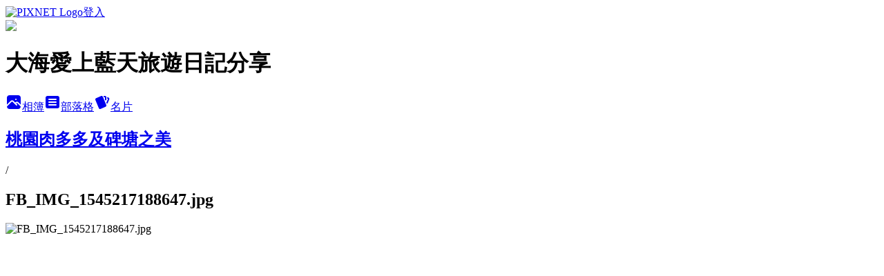

--- FILE ---
content_type: text/html; charset=utf-8
request_url: https://ub874001.pixnet.net/albums/416412150/photos/4722956949
body_size: 14319
content:
<!DOCTYPE html><html lang="zh-TW"><head><meta charSet="utf-8"/><meta name="viewport" content="width=device-width, initial-scale=1"/><link rel="preload" href="https://static.1px.tw/blog-next/public/logo_pixnet_ch.svg" as="image"/><link rel="preload" as="image" href="https://picsum.photos/seed/ub874001/1200/400"/><link rel="preload" href="https://pimg.1px.tw/ub874001/1545357326-507964955.jpg" as="image"/><link rel="stylesheet" href="https://static.1px.tw/blog-next/public/main.css" data-precedence="base"/><link rel="preload" as="script" fetchPriority="low" href="https://static.1px.tw/blog-next/_next/static/chunks/94688e2baa9fea03.js"/><script src="https://static.1px.tw/blog-next/_next/static/chunks/41eaa5427c45ebcc.js" async=""></script><script src="https://static.1px.tw/blog-next/_next/static/chunks/e2c6231760bc85bd.js" async=""></script><script src="https://static.1px.tw/blog-next/_next/static/chunks/94bde6376cf279be.js" async=""></script><script src="https://static.1px.tw/blog-next/_next/static/chunks/426b9d9d938a9eb4.js" async=""></script><script src="https://static.1px.tw/blog-next/_next/static/chunks/turbopack-5021d21b4b170dda.js" async=""></script><script src="https://static.1px.tw/blog-next/_next/static/chunks/ff1a16fafef87110.js" async=""></script><script src="https://static.1px.tw/blog-next/_next/static/chunks/e308b2b9ce476a3e.js" async=""></script><script src="https://static.1px.tw/blog-next/_next/static/chunks/169ce1e25068f8ff.js" async=""></script><script src="https://static.1px.tw/blog-next/_next/static/chunks/d3c6eed28c1dd8e2.js" async=""></script><script src="https://static.1px.tw/blog-next/_next/static/chunks/d4d39cfc2a072218.js" async=""></script><script src="https://static.1px.tw/blog-next/_next/static/chunks/6a5d72c05b9cd4ba.js" async=""></script><script src="https://static.1px.tw/blog-next/_next/static/chunks/8af6103cf1375f47.js" async=""></script><script src="https://static.1px.tw/blog-next/_next/static/chunks/e90cbf588986111c.js" async=""></script><script src="https://static.1px.tw/blog-next/_next/static/chunks/0fb9419eaf336159.js" async=""></script><script src="https://static.1px.tw/blog-next/_next/static/chunks/ed01c75076819ebd.js" async=""></script><script src="https://static.1px.tw/blog-next/_next/static/chunks/a4df8fc19a9a82e6.js" async=""></script><title>FB_IMG_1545217188647.jpg - 痞客邦</title><meta name="description" content="FB_IMG_1545217188647.jpg"/><meta name="google-adsense-platform-account" content="pub-2647689032095179"/><meta name="fb:app_id" content="101730233200171"/><link rel="canonical" href="https://ub874001.pixnet.net/blog/albums/416412150/photos/4722956949"/><meta property="og:title" content="FB_IMG_1545217188647.jpg - 痞客邦"/><meta property="og:description" content="FB_IMG_1545217188647.jpg"/><meta property="og:url" content="https://ub874001.pixnet.net/blog/albums/416412150/photos/4722956949"/><meta property="og:image" content="https://pimg.1px.tw/ub874001/1545357326-507964955.jpg"/><meta property="og:image:width" content="1200"/><meta property="og:image:height" content="630"/><meta property="og:image:alt" content="FB_IMG_1545217188647.jpg"/><meta property="og:type" content="article"/><meta name="twitter:card" content="summary_large_image"/><meta name="twitter:title" content="FB_IMG_1545217188647.jpg - 痞客邦"/><meta name="twitter:description" content="FB_IMG_1545217188647.jpg"/><meta name="twitter:image" content="https://pimg.1px.tw/ub874001/1545357326-507964955.jpg"/><link rel="icon" href="/favicon.ico?favicon.a62c60e0.ico" sizes="32x32" type="image/x-icon"/><script src="https://static.1px.tw/blog-next/_next/static/chunks/a6dad97d9634a72d.js" noModule=""></script></head><body><!--$--><!--/$--><!--$?--><template id="B:0"></template><!--/$--><script>requestAnimationFrame(function(){$RT=performance.now()});</script><script src="https://static.1px.tw/blog-next/_next/static/chunks/94688e2baa9fea03.js" id="_R_" async=""></script><div hidden id="S:0"><script id="pixnet-vars">
          window.PIXNET = {
            post_id: 0,
            name: "ub874001",
            user_id: 0,
            blog_id: "4451137",
            display_ads: true
          }; 
        </script><div class="relative min-h-screen"><nav class="fixed z-20 w-full bg-orange-500 text-white shadow-sm"><div id="pixnet-navbar-ad-blog_top"></div><div class="container mx-auto flex h-14 max-w-5xl items-center justify-between px-5"><a href="https://www.pixnet.net"><img src="https://static.1px.tw/blog-next/public/logo_pixnet_ch.svg" alt="PIXNET Logo"/></a><a href="/auth/authorize" class="!text-white">登入</a></div></nav><div class="container mx-auto max-w-5xl pt-[45px]"><div class="sm:px-4"><div class="bg-muted relative flex flex-col items-center justify-center gap-4 overflow-clip py-10 sm:mt-8 sm:rounded-sm"><img src="https://picsum.photos/seed/ub874001/1200/400" class="absolute inset-0 h-full w-full object-cover"/><div class="absolute inset-0 bg-black/40 backdrop-blur-sm"></div><div class="relative z-10 flex flex-col items-center justify-center gap-4 px-4"><span data-slot="avatar" class="relative flex shrink-0 overflow-hidden rounded-full size-24 shadow"><span data-slot="avatar-fallback" class="bg-muted flex size-full items-center justify-center rounded-full"></span></span><div class="text-center"><h1 class="mb-1 text-2xl font-bold text-white text-shadow-2xs">大海愛上藍天旅遊日記分享</h1></div><div class="flex items-center justify-center gap-3"><a href="/albums" data-slot="button" class="inline-flex items-center justify-center gap-2 whitespace-nowrap text-sm font-medium transition-all disabled:pointer-events-none disabled:opacity-50 [&amp;_svg]:pointer-events-none [&amp;_svg:not([class*=&#x27;size-&#x27;])]:size-4 shrink-0 [&amp;_svg]:shrink-0 outline-none focus-visible:border-ring focus-visible:ring-ring/50 focus-visible:ring-[3px] aria-invalid:ring-destructive/20 dark:aria-invalid:ring-destructive/40 aria-invalid:border-destructive bg-primary text-primary-foreground hover:bg-primary/90 h-9 px-4 py-2 has-[&gt;svg]:px-3 cursor-pointer rounded-full"><svg xmlns="http://www.w3.org/2000/svg" width="24" height="24" viewBox="0 0 24 24" fill="currentColor" stroke="none" class="tabler-icon tabler-icon-photo-filled "><path d="M8.813 11.612c.457 -.38 .918 -.38 1.386 .011l.108 .098l4.986 4.986l.094 .083a1 1 0 0 0 1.403 -1.403l-.083 -.094l-1.292 -1.293l.292 -.293l.106 -.095c.457 -.38 .918 -.38 1.386 .011l.108 .098l4.674 4.675a4 4 0 0 1 -3.775 3.599l-.206 .005h-12a4 4 0 0 1 -3.98 -3.603l6.687 -6.69l.106 -.095zm9.187 -9.612a4 4 0 0 1 3.995 3.8l.005 .2v9.585l-3.293 -3.292l-.15 -.137c-1.256 -1.095 -2.85 -1.097 -4.096 -.017l-.154 .14l-.307 .306l-2.293 -2.292l-.15 -.137c-1.256 -1.095 -2.85 -1.097 -4.096 -.017l-.154 .14l-5.307 5.306v-9.585a4 4 0 0 1 3.8 -3.995l.2 -.005h12zm-2.99 5l-.127 .007a1 1 0 0 0 0 1.986l.117 .007l.127 -.007a1 1 0 0 0 0 -1.986l-.117 -.007z"></path></svg>相簿</a><a href="/blog" data-slot="button" class="inline-flex items-center justify-center gap-2 whitespace-nowrap text-sm font-medium transition-all disabled:pointer-events-none disabled:opacity-50 [&amp;_svg]:pointer-events-none [&amp;_svg:not([class*=&#x27;size-&#x27;])]:size-4 shrink-0 [&amp;_svg]:shrink-0 outline-none focus-visible:border-ring focus-visible:ring-ring/50 focus-visible:ring-[3px] aria-invalid:ring-destructive/20 dark:aria-invalid:ring-destructive/40 aria-invalid:border-destructive border bg-background shadow-xs hover:bg-accent hover:text-accent-foreground dark:bg-input/30 dark:border-input dark:hover:bg-input/50 h-9 px-4 py-2 has-[&gt;svg]:px-3 cursor-pointer rounded-full"><svg xmlns="http://www.w3.org/2000/svg" width="24" height="24" viewBox="0 0 24 24" fill="currentColor" stroke="none" class="tabler-icon tabler-icon-article-filled "><path d="M19 3a3 3 0 0 1 2.995 2.824l.005 .176v12a3 3 0 0 1 -2.824 2.995l-.176 .005h-14a3 3 0 0 1 -2.995 -2.824l-.005 -.176v-12a3 3 0 0 1 2.824 -2.995l.176 -.005h14zm-2 12h-10l-.117 .007a1 1 0 0 0 0 1.986l.117 .007h10l.117 -.007a1 1 0 0 0 0 -1.986l-.117 -.007zm0 -4h-10l-.117 .007a1 1 0 0 0 0 1.986l.117 .007h10l.117 -.007a1 1 0 0 0 0 -1.986l-.117 -.007zm0 -4h-10l-.117 .007a1 1 0 0 0 0 1.986l.117 .007h10l.117 -.007a1 1 0 0 0 0 -1.986l-.117 -.007z"></path></svg>部落格</a><a href="https://www.pixnet.net/pcard/ub874001" data-slot="button" class="inline-flex items-center justify-center gap-2 whitespace-nowrap text-sm font-medium transition-all disabled:pointer-events-none disabled:opacity-50 [&amp;_svg]:pointer-events-none [&amp;_svg:not([class*=&#x27;size-&#x27;])]:size-4 shrink-0 [&amp;_svg]:shrink-0 outline-none focus-visible:border-ring focus-visible:ring-ring/50 focus-visible:ring-[3px] aria-invalid:ring-destructive/20 dark:aria-invalid:ring-destructive/40 aria-invalid:border-destructive border bg-background shadow-xs hover:bg-accent hover:text-accent-foreground dark:bg-input/30 dark:border-input dark:hover:bg-input/50 h-9 px-4 py-2 has-[&gt;svg]:px-3 cursor-pointer rounded-full"><svg xmlns="http://www.w3.org/2000/svg" width="24" height="24" viewBox="0 0 24 24" fill="currentColor" stroke="none" class="tabler-icon tabler-icon-cards-filled "><path d="M10.348 3.169l-7.15 3.113a2 2 0 0 0 -1.03 2.608l4.92 11.895a1.96 1.96 0 0 0 2.59 1.063l7.142 -3.11a2.002 2.002 0 0 0 1.036 -2.611l-4.92 -11.894a1.96 1.96 0 0 0 -2.588 -1.064z"></path><path d="M16 3a2 2 0 0 1 1.995 1.85l.005 .15v3.5a1 1 0 0 1 -1.993 .117l-.007 -.117v-3.5h-1a1 1 0 0 1 -.117 -1.993l.117 -.007h1z"></path><path d="M19.08 5.61a1 1 0 0 1 1.31 -.53c.257 .108 .505 .21 .769 .314a2 2 0 0 1 1.114 2.479l-.056 .146l-2.298 5.374a1 1 0 0 1 -1.878 -.676l.04 -.11l2.296 -5.371l-.366 -.148l-.402 -.167a1 1 0 0 1 -.53 -1.312z"></path></svg>名片</a></div></div></div></div><div class="p-4"><div class="mb-4 flex items-center gap-2"><a href="/albums/416412150" class="text-gray-400 hover:text-gray-500"><h2 class="text-lg font-bold">桃園肉多多及碑塘之美</h2></a><span>/</span><h2 class="text-lg font-bold text-gray-500">FB_IMG_1545217188647.jpg</h2></div><div class="overflow-clip rounded-lg border"><img src="https://pimg.1px.tw/ub874001/1545357326-507964955.jpg" alt="FB_IMG_1545217188647.jpg" class="h-auto w-full rounded-lg object-contain"/></div></div></div></div><section aria-label="Notifications alt+T" tabindex="-1" aria-live="polite" aria-relevant="additions text" aria-atomic="false"></section></div><script>$RB=[];$RV=function(a){$RT=performance.now();for(var b=0;b<a.length;b+=2){var c=a[b],e=a[b+1];null!==e.parentNode&&e.parentNode.removeChild(e);var f=c.parentNode;if(f){var g=c.previousSibling,h=0;do{if(c&&8===c.nodeType){var d=c.data;if("/$"===d||"/&"===d)if(0===h)break;else h--;else"$"!==d&&"$?"!==d&&"$~"!==d&&"$!"!==d&&"&"!==d||h++}d=c.nextSibling;f.removeChild(c);c=d}while(c);for(;e.firstChild;)f.insertBefore(e.firstChild,c);g.data="$";g._reactRetry&&requestAnimationFrame(g._reactRetry)}}a.length=0};
$RC=function(a,b){if(b=document.getElementById(b))(a=document.getElementById(a))?(a.previousSibling.data="$~",$RB.push(a,b),2===$RB.length&&("number"!==typeof $RT?requestAnimationFrame($RV.bind(null,$RB)):(a=performance.now(),setTimeout($RV.bind(null,$RB),2300>a&&2E3<a?2300-a:$RT+300-a)))):b.parentNode.removeChild(b)};$RC("B:0","S:0")</script><script>(self.__next_f=self.__next_f||[]).push([0])</script><script>self.__next_f.push([1,"1:\"$Sreact.fragment\"\n3:I[39756,[\"https://static.1px.tw/blog-next/_next/static/chunks/ff1a16fafef87110.js\",\"https://static.1px.tw/blog-next/_next/static/chunks/e308b2b9ce476a3e.js\"],\"default\"]\n4:I[53536,[\"https://static.1px.tw/blog-next/_next/static/chunks/ff1a16fafef87110.js\",\"https://static.1px.tw/blog-next/_next/static/chunks/e308b2b9ce476a3e.js\"],\"default\"]\n6:I[97367,[\"https://static.1px.tw/blog-next/_next/static/chunks/ff1a16fafef87110.js\",\"https://static.1px.tw/blog-next/_next/static/chunks/e308b2b9ce476a3e.js\"],\"OutletBoundary\"]\n8:I[97367,[\"https://static.1px.tw/blog-next/_next/static/chunks/ff1a16fafef87110.js\",\"https://static.1px.tw/blog-next/_next/static/chunks/e308b2b9ce476a3e.js\"],\"ViewportBoundary\"]\na:I[97367,[\"https://static.1px.tw/blog-next/_next/static/chunks/ff1a16fafef87110.js\",\"https://static.1px.tw/blog-next/_next/static/chunks/e308b2b9ce476a3e.js\"],\"MetadataBoundary\"]\nc:I[63491,[\"https://static.1px.tw/blog-next/_next/static/chunks/169ce1e25068f8ff.js\",\"https://static.1px.tw/blog-next/_next/static/chunks/d3c6eed28c1dd8e2.js\"],\"default\"]\n"])</script><script>self.__next_f.push([1,"0:{\"P\":null,\"b\":\"g7XO8xpW74PLtBwQBuX1x\",\"c\":[\"\",\"albums\",\"416412150\",\"photos\",\"4722956949\"],\"q\":\"\",\"i\":false,\"f\":[[[\"\",{\"children\":[\"albums\",{\"children\":[[\"id\",\"416412150\",\"d\"],{\"children\":[\"photos\",{\"children\":[[\"photoId\",\"4722956949\",\"d\"],{\"children\":[\"__PAGE__\",{}]}]}]}]}]},\"$undefined\",\"$undefined\",true],[[\"$\",\"$1\",\"c\",{\"children\":[[[\"$\",\"script\",\"script-0\",{\"src\":\"https://static.1px.tw/blog-next/_next/static/chunks/d4d39cfc2a072218.js\",\"async\":true,\"nonce\":\"$undefined\"}],[\"$\",\"script\",\"script-1\",{\"src\":\"https://static.1px.tw/blog-next/_next/static/chunks/6a5d72c05b9cd4ba.js\",\"async\":true,\"nonce\":\"$undefined\"}],[\"$\",\"script\",\"script-2\",{\"src\":\"https://static.1px.tw/blog-next/_next/static/chunks/8af6103cf1375f47.js\",\"async\":true,\"nonce\":\"$undefined\"}]],\"$L2\"]}],{\"children\":[[\"$\",\"$1\",\"c\",{\"children\":[null,[\"$\",\"$L3\",null,{\"parallelRouterKey\":\"children\",\"error\":\"$undefined\",\"errorStyles\":\"$undefined\",\"errorScripts\":\"$undefined\",\"template\":[\"$\",\"$L4\",null,{}],\"templateStyles\":\"$undefined\",\"templateScripts\":\"$undefined\",\"notFound\":\"$undefined\",\"forbidden\":\"$undefined\",\"unauthorized\":\"$undefined\"}]]}],{\"children\":[[\"$\",\"$1\",\"c\",{\"children\":[null,[\"$\",\"$L3\",null,{\"parallelRouterKey\":\"children\",\"error\":\"$undefined\",\"errorStyles\":\"$undefined\",\"errorScripts\":\"$undefined\",\"template\":[\"$\",\"$L4\",null,{}],\"templateStyles\":\"$undefined\",\"templateScripts\":\"$undefined\",\"notFound\":\"$undefined\",\"forbidden\":\"$undefined\",\"unauthorized\":\"$undefined\"}]]}],{\"children\":[[\"$\",\"$1\",\"c\",{\"children\":[null,[\"$\",\"$L3\",null,{\"parallelRouterKey\":\"children\",\"error\":\"$undefined\",\"errorStyles\":\"$undefined\",\"errorScripts\":\"$undefined\",\"template\":[\"$\",\"$L4\",null,{}],\"templateStyles\":\"$undefined\",\"templateScripts\":\"$undefined\",\"notFound\":\"$undefined\",\"forbidden\":\"$undefined\",\"unauthorized\":\"$undefined\"}]]}],{\"children\":[[\"$\",\"$1\",\"c\",{\"children\":[null,[\"$\",\"$L3\",null,{\"parallelRouterKey\":\"children\",\"error\":\"$undefined\",\"errorStyles\":\"$undefined\",\"errorScripts\":\"$undefined\",\"template\":[\"$\",\"$L4\",null,{}],\"templateStyles\":\"$undefined\",\"templateScripts\":\"$undefined\",\"notFound\":\"$undefined\",\"forbidden\":\"$undefined\",\"unauthorized\":\"$undefined\"}]]}],{\"children\":[[\"$\",\"$1\",\"c\",{\"children\":[\"$L5\",[[\"$\",\"script\",\"script-0\",{\"src\":\"https://static.1px.tw/blog-next/_next/static/chunks/0fb9419eaf336159.js\",\"async\":true,\"nonce\":\"$undefined\"}],[\"$\",\"script\",\"script-1\",{\"src\":\"https://static.1px.tw/blog-next/_next/static/chunks/ed01c75076819ebd.js\",\"async\":true,\"nonce\":\"$undefined\"}],[\"$\",\"script\",\"script-2\",{\"src\":\"https://static.1px.tw/blog-next/_next/static/chunks/a4df8fc19a9a82e6.js\",\"async\":true,\"nonce\":\"$undefined\"}]],[\"$\",\"$L6\",null,{\"children\":\"$@7\"}]]}],{},null,false,false]},null,false,false]},null,false,false]},null,false,false]},null,false,false]},null,false,false],[\"$\",\"$1\",\"h\",{\"children\":[null,[\"$\",\"$L8\",null,{\"children\":\"$@9\"}],[\"$\",\"$La\",null,{\"children\":\"$@b\"}],null]}],false]],\"m\":\"$undefined\",\"G\":[\"$c\",[]],\"S\":false}\n"])</script><script>self.__next_f.push([1,"9:[[\"$\",\"meta\",\"0\",{\"charSet\":\"utf-8\"}],[\"$\",\"meta\",\"1\",{\"name\":\"viewport\",\"content\":\"width=device-width, initial-scale=1\"}]]\n"])</script><script>self.__next_f.push([1,"d:I[79520,[\"https://static.1px.tw/blog-next/_next/static/chunks/d4d39cfc2a072218.js\",\"https://static.1px.tw/blog-next/_next/static/chunks/6a5d72c05b9cd4ba.js\",\"https://static.1px.tw/blog-next/_next/static/chunks/8af6103cf1375f47.js\"],\"\"]\n10:I[2352,[\"https://static.1px.tw/blog-next/_next/static/chunks/d4d39cfc2a072218.js\",\"https://static.1px.tw/blog-next/_next/static/chunks/6a5d72c05b9cd4ba.js\",\"https://static.1px.tw/blog-next/_next/static/chunks/8af6103cf1375f47.js\"],\"AdultWarningModal\"]\n11:I[69182,[\"https://static.1px.tw/blog-next/_next/static/chunks/d4d39cfc2a072218.js\",\"https://static.1px.tw/blog-next/_next/static/chunks/6a5d72c05b9cd4ba.js\",\"https://static.1px.tw/blog-next/_next/static/chunks/8af6103cf1375f47.js\"],\"HydrationComplete\"]\n12:I[12985,[\"https://static.1px.tw/blog-next/_next/static/chunks/d4d39cfc2a072218.js\",\"https://static.1px.tw/blog-next/_next/static/chunks/6a5d72c05b9cd4ba.js\",\"https://static.1px.tw/blog-next/_next/static/chunks/8af6103cf1375f47.js\"],\"NuqsAdapter\"]\n13:I[82782,[\"https://static.1px.tw/blog-next/_next/static/chunks/d4d39cfc2a072218.js\",\"https://static.1px.tw/blog-next/_next/static/chunks/6a5d72c05b9cd4ba.js\",\"https://static.1px.tw/blog-next/_next/static/chunks/8af6103cf1375f47.js\"],\"RefineContext\"]\n14:I[29306,[\"https://static.1px.tw/blog-next/_next/static/chunks/d4d39cfc2a072218.js\",\"https://static.1px.tw/blog-next/_next/static/chunks/6a5d72c05b9cd4ba.js\",\"https://static.1px.tw/blog-next/_next/static/chunks/8af6103cf1375f47.js\",\"https://static.1px.tw/blog-next/_next/static/chunks/e90cbf588986111c.js\",\"https://static.1px.tw/blog-next/_next/static/chunks/d3c6eed28c1dd8e2.js\"],\"default\"]\n2:[\"$\",\"html\",null,{\"lang\":\"zh-TW\",\"children\":[[\"$\",\"$Ld\",null,{\"id\":\"google-tag-manager\",\"strategy\":\"afterInteractive\",\"children\":\"\\n(function(w,d,s,l,i){w[l]=w[l]||[];w[l].push({'gtm.start':\\nnew Date().getTime(),event:'gtm.js'});var f=d.getElementsByTagName(s)[0],\\nj=d.createElement(s),dl=l!='dataLayer'?'\u0026l='+l:'';j.async=true;j.src=\\n'https://www.googletagmanager.com/gtm.js?id='+i+dl;f.parentNode.insertBefore(j,f);\\n})(window,document,'script','dataLayer','GTM-TRLQMPKX');\\n  \"}],\"$Le\",\"$Lf\",[\"$\",\"body\",null,{\"children\":[[\"$\",\"$L10\",null,{\"display\":false}],[\"$\",\"$L11\",null,{}],[\"$\",\"$L12\",null,{\"children\":[\"$\",\"$L13\",null,{\"children\":[\"$\",\"$L3\",null,{\"parallelRouterKey\":\"children\",\"error\":\"$undefined\",\"errorStyles\":\"$undefined\",\"errorScripts\":\"$undefined\",\"template\":[\"$\",\"$L4\",null,{}],\"templateStyles\":\"$undefined\",\"templateScripts\":\"$undefined\",\"notFound\":[[\"$\",\"$L14\",null,{}],[]],\"forbidden\":\"$undefined\",\"unauthorized\":\"$undefined\"}]}]}]]}]]}]\n"])</script><script>self.__next_f.push([1,"e:null\nf:null\n"])</script><script>self.__next_f.push([1,"16:I[86294,[\"https://static.1px.tw/blog-next/_next/static/chunks/d4d39cfc2a072218.js\",\"https://static.1px.tw/blog-next/_next/static/chunks/6a5d72c05b9cd4ba.js\",\"https://static.1px.tw/blog-next/_next/static/chunks/8af6103cf1375f47.js\",\"https://static.1px.tw/blog-next/_next/static/chunks/0fb9419eaf336159.js\",\"https://static.1px.tw/blog-next/_next/static/chunks/ed01c75076819ebd.js\",\"https://static.1px.tw/blog-next/_next/static/chunks/a4df8fc19a9a82e6.js\"],\"HeaderSection\"]\n18:I[27201,[\"https://static.1px.tw/blog-next/_next/static/chunks/ff1a16fafef87110.js\",\"https://static.1px.tw/blog-next/_next/static/chunks/e308b2b9ce476a3e.js\"],\"IconMark\"]\n:HL[\"https://static.1px.tw/blog-next/public/main.css\",\"style\"]\n"])</script><script>self.__next_f.push([1,"5:[[\"$\",\"script\",null,{\"id\":\"pixnet-vars\",\"children\":\"\\n          window.PIXNET = {\\n            post_id: 0,\\n            name: \\\"ub874001\\\",\\n            user_id: 0,\\n            blog_id: \\\"4451137\\\",\\n            display_ads: true\\n          }; \\n        \"}],[\"$\",\"link\",null,{\"rel\":\"stylesheet\",\"href\":\"https://static.1px.tw/blog-next/public/main.css\",\"precedence\":\"base\"}],[\"$\",\"div\",null,{\"className\":\"relative min-h-screen\",\"children\":[\"$L15\",[\"$\",\"div\",null,{\"className\":\"container mx-auto max-w-5xl pt-[45px]\",\"children\":[[\"$\",\"$L16\",null,{\"blog\":{\"blog_id\":\"4451137\",\"urls\":{\"blog_url\":\"https://ub874001.pixnet.net/blog\",\"album_url\":\"https://ub874001.pixnet.net/albums\",\"card_url\":\"https://www.pixnet.net/pcard/ub874001\",\"sitemap_url\":\"https://ub874001.pixnet.net/sitemap.xml\"},\"name\":\"ub874001\",\"display_name\":\"大海愛上藍天旅遊日記分享\",\"description\":\"我們深愛著台灣，最大的興趣就是旅遊和拍照，想藉由分享讓更多人發現台灣的美，我們用最經濟實惠的方式去實現我們小小的願望！\\n用旅行，記錄屬於我倆的幸福旋律!!\",\"visibility\":\"public\",\"freeze\":\"active\",\"default_comment_permission\":\"allow\",\"service_album\":\"enable\",\"rss_mode\":\"auto\",\"taxonomy\":{\"id\":16,\"name\":\"休閒旅遊\"},\"logo\":{\"id\":\"7011265598\",\"url\":\"https://pimg.1px.tw/blog/ub874001/logo/846677515857781731.webp\"},\"logo_url\":\"https://pimg.1px.tw/blog/ub874001/logo/846677515857781731.webp\",\"owner\":{\"sub\":\"838255400460654067\",\"display_name\":\"大海愛上藍天\",\"avatar\":\"https://pic.pimg.tw/ub874001/logo/ub874001.png\",\"login_country\":null,\"login_city\":null,\"login_at\":0,\"created_at\":1378207368,\"updated_at\":1765078549},\"socials\":{\"social_email\":null,\"social_line\":null,\"social_facebook\":null,\"social_instagram\":null,\"social_youtube\":null,\"created_at\":null,\"updated_at\":null},\"stats\":{\"views_initialized\":28078244,\"views_total\":28168545,\"views_today\":109,\"post_count\":3442,\"updated_at\":1769466608},\"marketing\":{\"keywords\":null,\"gsc_site_verification\":null,\"sitemap_verified_at\":1769465645,\"ga_account\":null,\"created_at\":1765703626,\"updated_at\":1769465645},\"watermark\":null,\"custom_domain\":null,\"hero_image\":{\"id\":1769466797,\"url\":\"https://picsum.photos/seed/ub874001/1200/400\"},\"widgets\":{\"sidebar1\":[{\"id\":53618346,\"identifier\":\"cus1292264\",\"title\":\"2023社群金點賞\",\"sort\":1,\"data\":\"\u003ciframe src=\\\"//sticker.events.pixnet.net/2023pixstarawards/?user_name=ub874001\u0026trophy_id=4\\\" frameborder=\\\"0\\\" scrolling=\\\"no\\\" width=\\\"180\\\" height=\\\"300\\\"\u003e\u003c/iframe\u003e\"},{\"id\":53618347,\"identifier\":\"cus1291376\",\"title\":\"2021-2022 社群金點賞\",\"sort\":2,\"data\":\"\u003ciframe src=\\\"//sticker.events.pixnet.net/2022pixstarawards/?user_name=ub874001\u0026trophy_id=5\\\" frameborder=\\\"0\\\" scrolling=\\\"no\\\" width=\\\"180\\\" height=\\\"300\\\"\u003e\u003c/iframe\u003e\"},{\"id\":53618348,\"identifier\":\"cus1291460\",\"title\":\"2021-2022 社群金點賞\",\"sort\":3,\"data\":\"\u003ciframe src=\\\"//sticker.events.pixnet.net/2022pixstarawards/?user_name=ub874001\u0026trophy_id=2\\\" frameborder=\\\"0\\\" scrolling=\\\"no\\\" width=\\\"180\\\" height=\\\"300\\\"\u003e\u003c/iframe\u003e\"},{\"id\":53618349,\"identifier\":\"cus1280258\",\"title\":\"窩客島大海愛上藍天的窩\",\"sort\":4,\"data\":\"\u003ca href=\\\"https://www.walkerland.com.tw/bloggers/36804/article\\\"\u003e\u003cimg src=\\\"https://pic.pimg.tw/ub874001/1636437882-2926411092-g_q.jpg\\\"\u003e\"},{\"id\":53618350,\"identifier\":\"cus1293588\",\"title\":\"2025食尚玩家駐站部落客\",\"sort\":5,\"data\":\"\u003ca href=\\\"https://supertaste.tvbs.com.tw/hot/333752\\\"\u003e\u003cimg src=\\\"https://pic.pimg.tw/ub874001/1737697072-3745608013-g_q.png\\\"\u003e\u003c/a\u003e\"},{\"id\":53618351,\"identifier\":\"cus1279040\",\"title\":\"大海愛上藍天愛食記\",\"sort\":6,\"data\":\"\u003ciframe frameborder=\\\"0\\\" height=\\\"425\\\" scrolling=\\\"no\\\" src=\\\"https://ifoodie.tw/user/58a3dec0699b6e0e98df9ca1/iframe\\\" style=\\\"border: 1px solid #ececec; display: block; margin: 0 auto; transform: scale(.75) translate(-61px, -61px); max-width: 320px !important;\\\" width=\\\"320\\\"\u003e\u003c/iframe\u003e\"},{\"id\":53618352,\"identifier\":\"cus1279154\",\"title\":\"輕旅行駐站玩家\",\"sort\":7,\"data\":\"\u003ca href=\\\"https://travel.yam.com/player/info/%E5%A4%A7%E6%B5%B7%E6%84%9B%E4%B8%8A%E8%97%8D%E5%A4%A9\\\"\u003e\u003cimg src=\\\"https://pic.pimg.tw/ub874001/1675158722-3365362553-g_q.jpg\\\"\u003e\u003c/a\u003e\"},{\"id\":53618353,\"identifier\":\"cus1282682\",\"title\":\"親子就醬玩駐站作家\",\"sort\":8,\"data\":\"\u003ca href=\\\"https://www.kidsplay.com.tw/author/631-%E5%A4%A7%E6%B5%B7%E6%84%9B%E4%B8%8A%E8%97%8D%E5%A4%A9%E6%97%85%E9%81%8A%E6%97%A5%E8%A8%98%E5%88%86%E4%BA%AB/\\\"\u003e\u003cimg src=\\\"https://www.kidsplay.com.tw/assets/uploads/files/sticker/kidsplay_sticker02.png\\\" border=\\\"0\\\" alt=\\\" KidsPlay親子就醬玩\\\" /\u003e\u003c/a\u003e\"},{\"id\":53618354,\"identifier\":\"cus1286657\",\"title\":\"2020美食旅遊必追KOL\",\"sort\":9,\"data\":\"\u003ca href=\\\"https://www.walkerland.com.tw/subject/view/268673\\\"\u003e\u003cimg src=\\\"https://pic.pimg.tw/ub874001/1597109392-3458325877-g_q.jpg\\\"\u003e\\n\u003ca\"},{\"id\":53618355,\"identifier\":\"cus855629\",\"title\":\"大海愛上藍天粉絲\",\"sort\":10,\"data\":\"\u003cdiv class=\\\"fb-page\\\" data-href=\\\"https://www.facebook.com/loveseabluesky/\\\" data-tabs=\\\"timeline\\\" data-small-header=\\\"true\\\" data-adapt-container-width=\\\"true\\\" data-hide-cover=\\\"false\\\" data-show-facepile=\\\"true\\\"\u003e\u003cblockquote cite=\\\"https://www.facebook.com/loveseabluesky/\\\" class=\\\"fb-xfbml-parse-ignore\\\"\u003e\u003ca href=\\\"https://www.facebook.com/loveseabluesky/\\\"\u003e大海愛上藍天\u003c/a\u003e\u003c/blockquote\u003e\u003c/div\u003e\"},{\"id\":53618356,\"identifier\":\"pixLatestArticle\",\"title\":\"最新文章\",\"sort\":11,\"data\":[{\"id\":\"9578151602\",\"title\":\"新北隱藏版森林系餐廳【竹柏山莊】隱身在山中無菜單料理/自然有機美食/風景美氣氛佳/享受超Chill悠閒度假氛圍\",\"featured\":{\"id\":null,\"url\":\"https://pimg.1px.tw/ub874001/1764052690-1529593316-g.jpg\"},\"tags\":[],\"published_at\":1764917294,\"post_url\":\"https://ub874001.pixnet.net/blog/posts/9578151602\",\"stats\":{\"post_id\":\"9578151602\",\"views\":585,\"views_today\":3,\"likes\":0,\"link_clicks\":0,\"comments\":1,\"replies\":0,\"created_at\":0,\"updated_at\":1769356589}},{\"id\":\"9578159310\",\"title\":\"北投銅板小吃|北投必吃五大美食|炸彈葱油餅|雙月食品社|北投生甜甜圈|吳家牛肉麵|北投地熱谷咖啡\",\"featured\":{\"id\":null,\"url\":\"https://pimg.1px.tw/ub874001/1764583280-1745676799-g.jpg\"},\"tags\":[],\"published_at\":1764836276,\"post_url\":\"https://ub874001.pixnet.net/blog/posts/9578159310\",\"stats\":{\"post_id\":\"9578159310\",\"views\":501,\"views_today\":1,\"likes\":0,\"link_clicks\":0,\"comments\":0,\"replies\":0,\"created_at\":0,\"updated_at\":1769442983}},{\"id\":\"9578159302\",\"title\":\"台北新免費景點｜北投中心新村｜重溫舊日眷村時光｜新北投捷運站旁｜向陽心苑喝茶泡湯送小禮物｜北投親子景點\",\"featured\":{\"id\":null,\"url\":\"https://pimg.1px.tw/ub874001/1764583164-3202905912-g.jpg\"},\"tags\":[],\"published_at\":1764831878,\"post_url\":\"https://ub874001.pixnet.net/blog/posts/9578159302\",\"stats\":{\"post_id\":\"9578159302\",\"views\":508,\"views_today\":2,\"likes\":0,\"link_clicks\":0,\"comments\":0,\"replies\":0,\"created_at\":0,\"updated_at\":1769442949}},{\"id\":\"9578159292\",\"title\":\"台北信義區耶誕城2025│貴婦百貨巨型小熊耶誕餐桌│101耶誕奇幻樂園│朱記餡餅粥店雙人套餐│充滿儀式感聖誕饗宴\",\"featured\":{\"id\":null,\"url\":\"https://pimg.1px.tw/ub874001/1764571341-579598876-g.jpg\"},\"tags\":[],\"published_at\":1764745903,\"post_url\":\"https://ub874001.pixnet.net/blog/posts/9578159292\",\"stats\":{\"post_id\":\"9578159292\",\"views\":582,\"views_today\":1,\"likes\":0,\"link_clicks\":0,\"comments\":0,\"replies\":0,\"created_at\":0,\"updated_at\":1769270203}},{\"id\":\"9578159276\",\"title\":\"台北信義區新開早餐【福來光復店】國父紀念館站旁/銅板價就能享用早餐/招牌必點熱炒蘿蔔糕尬米腸/台北CP值高早午餐/巨大SNOOPY現身台北信義區\",\"featured\":{\"id\":null,\"url\":\"https://pimg.1px.tw/ub874001/1764571183-2133453296-g.jpg\"},\"tags\":[],\"published_at\":1764728803,\"post_url\":\"https://ub874001.pixnet.net/blog/posts/9578159276\",\"stats\":{\"post_id\":\"9578159276\",\"views\":611,\"views_today\":7,\"likes\":0,\"link_clicks\":0,\"comments\":0,\"replies\":0,\"created_at\":0,\"updated_at\":1769270130}},{\"id\":\"9578159284\",\"title\":\"台北信義區耶誕城2025│愛sharing遊威尼斯│香氛花園貢多拉船│香堤大道星願特快幸福列車│2025繽紛耶誕玩台北\",\"featured\":{\"id\":null,\"url\":\"https://pimg.1px.tw/ub874001/1764571298-3410711276-g.jpg\"},\"tags\":[],\"published_at\":1764676665,\"post_url\":\"https://ub874001.pixnet.net/blog/posts/9578159284\",\"stats\":{\"post_id\":\"9578159284\",\"views\":515,\"views_today\":1,\"likes\":0,\"link_clicks\":0,\"comments\":2,\"replies\":0,\"created_at\":0,\"updated_at\":1769155931}},{\"id\":\"9578151582\",\"title\":\"新北隱藏版美食【金山轉角邊】Google評論4.8顆星/磺港溫泉公共浴池/金山免費泡腳池/招牌必點小卷麵線仙草凍/金山CP值高餐廳\",\"featured\":{\"id\":null,\"url\":\"https://pimg.1px.tw/ub874001/1764052460-3744722837-g.jpg\"},\"tags\":[],\"published_at\":1764641236,\"post_url\":\"https://ub874001.pixnet.net/blog/posts/9578151582\",\"stats\":{\"post_id\":\"9578151582\",\"views\":634,\"views_today\":3,\"likes\":0,\"link_clicks\":0,\"comments\":2,\"replies\":0,\"created_at\":0,\"updated_at\":1769442964}},{\"id\":\"9578151598\",\"title\":\"金山必吃餐廳！阿嬤家漁村料理/隱藏版套餐400元/招牌必點薑爆小卷/有貓咪坐陪餐廳/台版濟州島金山魚路古道旁/品嚐古早味阿嬤的味道\",\"featured\":{\"id\":null,\"url\":\"https://pimg.1px.tw/ub874001/1764052470-2920151406-g.jpg\"},\"tags\":[],\"published_at\":1764641229,\"post_url\":\"https://ub874001.pixnet.net/blog/posts/9578151598\",\"stats\":{\"post_id\":\"9578151598\",\"views\":872,\"views_today\":2,\"likes\":0,\"link_clicks\":0,\"comments\":1,\"replies\":0,\"created_at\":0,\"updated_at\":1769442937}},{\"id\":\"9578151590\",\"title\":\"全台第一座有故事繪本城鎮|石門彩繪巷|小梅夢想城真|如果我不曾見過太陽劇中場景|北海岸純樸濱海小鎮\",\"featured\":{\"id\":null,\"url\":\"https://pimg.1px.tw/ub874001/1764052578-1056842622-g.jpg\"},\"tags\":[],\"published_at\":1764308400,\"post_url\":\"https://ub874001.pixnet.net/blog/posts/9578151590\",\"stats\":{\"post_id\":\"9578151590\",\"views\":616,\"views_today\":4,\"likes\":0,\"link_clicks\":0,\"comments\":0,\"replies\":0,\"created_at\":0,\"updated_at\":1769443028}},{\"id\":\"9578150968\",\"title\":\"台中好好食| 台中最新推薦美食| 一中街必吃五大美食 |一中街美食一條街|一中商圈的美食推薦 |2025勤美草悟聖誕村\",\"featured\":{\"id\":null,\"url\":\"https://pimg.1px.tw/ub874001/1764039852-4177737058-g.jpg\"},\"tags\":[],\"published_at\":1764228183,\"post_url\":\"https://ub874001.pixnet.net/blog/posts/9578150968\",\"stats\":{\"post_id\":\"9578150968\",\"views\":611,\"views_today\":3,\"likes\":0,\"link_clicks\":0,\"comments\":0,\"replies\":0,\"created_at\":0,\"updated_at\":1769356522}}]},{\"id\":53618357,\"identifier\":\"pixHotArticle\",\"title\":\"熱門文章\",\"sort\":12,\"data\":[{\"id\":\"9567720672\",\"title\":\"桃園藝文特區美食懶人包|桃園商業午餐|桃園早午餐|桃園在地人推薦CP值高餐廳美食\",\"featured\":{\"id\":null,\"url\":\"https://pimg.1px.tw/ub874001/1669800922-3548697693-g.jpg\"},\"tags\":[],\"published_at\":1747360239,\"post_url\":\"https://ub874001.pixnet.net/blog/posts/9567720672\",\"stats\":{\"post_id\":\"9567720672\",\"views\":26290,\"views_today\":11,\"likes\":1,\"link_clicks\":0,\"comments\":1,\"replies\":0,\"created_at\":0,\"updated_at\":1769442984}},{\"id\":\"9570735184\",\"title\":\"台北五星級飯店早餐吃到飽【圓山大飯店松鶴廳】在金碧輝煌的宮庭內享用早餐/無國界創意百匯料理/早餐時段4小時讓你飽到中午\",\"featured\":{\"id\":null,\"url\":\"https://pimg.1px.tw/ub874001/1680747407-1038735734-g.jpg\"},\"tags\":[],\"published_at\":1681955282,\"post_url\":\"https://ub874001.pixnet.net/blog/posts/9570735184\",\"stats\":{\"post_id\":\"9570735184\",\"views\":20689,\"views_today\":1,\"likes\":26,\"link_clicks\":0,\"comments\":0,\"replies\":0,\"created_at\":0,\"updated_at\":1769466616}},{\"id\":\"9571495336\",\"title\":\"台北北投美食【阿馬非咖啡】北投捷運站旁/燈光美氣氛佳/招牌必點拿坡里式披薩/肉食主義者也愛吃/台北浪漫義式蔬食餐廳\",\"featured\":{\"id\":null,\"url\":\"https://pimg.1px.tw/ub874001/1683624124-2007339864-g.jpg\"},\"tags\":[],\"published_at\":1683883874,\"post_url\":\"https://ub874001.pixnet.net/blog/posts/9571495336\",\"stats\":{\"post_id\":\"9571495336\",\"views\":20952,\"views_today\":1,\"likes\":4,\"link_clicks\":0,\"comments\":0,\"replies\":0,\"created_at\":0,\"updated_at\":1769466624}},{\"id\":\"9571963976\",\"title\":\"林口長庚美食推薦2025│精選TOP 10間熱門餐廳│巷弄內美食清單│在地人推薦必吃美食│銅板美食小吃│龜山長庚湖周邊小吃店\",\"featured\":{\"id\":null,\"url\":\"https://pimg.1px.tw/ub874001/1685499137-182744061-g.jpg\"},\"tags\":[],\"published_at\":1753942038,\"post_url\":\"https://ub874001.pixnet.net/blog/posts/9571963976\",\"stats\":{\"post_id\":\"9571963976\",\"views\":73778,\"views_today\":3,\"likes\":17,\"link_clicks\":0,\"comments\":1,\"replies\":0,\"created_at\":0,\"updated_at\":1769466622}},{\"id\":\"9576711416\",\"title\":\"新北吃到飽海景早餐【 白宮行舘沙灘溫泉度假村】無敵海景吃到飽早餐/藍天白雲大海沙灘泳池/白宮行館一日遊/新北親子出遊的度假聖地\",\"featured\":{\"id\":null,\"url\":\"https://pimg.1px.tw/ub874001/1719825377-2074758864-g.jpg\"},\"tags\":[],\"published_at\":1720304716,\"post_url\":\"https://ub874001.pixnet.net/blog/posts/9576711416\",\"stats\":{\"post_id\":\"9576711416\",\"views\":11459,\"views_today\":5,\"likes\":0,\"link_clicks\":0,\"comments\":1,\"replies\":0,\"created_at\":0,\"updated_at\":1769466636}},{\"id\":\"9577073692\",\"title\":\" 桃園森林系人氣早餐【蕃薯藤自然食堂南崁店】228起桃園吃到飽健康蔬食早餐/在充滿綠意盎然的玻璃屋用餐/自家有機農場新鮮直送的有機Buffet/桃園CP值高早餐\",\"featured\":{\"id\":null,\"url\":\"https://pimg.1px.tw/ub874001/1728896495-3142022532-g.jpg\"},\"tags\":[],\"published_at\":1729479130,\"post_url\":\"https://ub874001.pixnet.net/blog/posts/9577073692\",\"stats\":{\"post_id\":\"9577073692\",\"views\":9158,\"views_today\":8,\"likes\":0,\"link_clicks\":0,\"comments\":0,\"replies\":0,\"created_at\":0,\"updated_at\":1769443011}},{\"id\":\"9577337492\",\"title\":\"新竹火車站周邊美食│東門巿場│中央巿場│城隍廟小吃│星巴克新竹州圖門市│新竹美學館│新竹巿區半日遊\",\"featured\":{\"id\":null,\"url\":\"https://pimg.1px.tw/ub874001/1735610545-356561034-g.jpg\"},\"tags\":[],\"published_at\":1742539376,\"post_url\":\"https://ub874001.pixnet.net/blog/posts/9577337492\",\"stats\":{\"post_id\":\"9577337492\",\"views\":9596,\"views_today\":1,\"likes\":0,\"link_clicks\":0,\"comments\":1,\"replies\":0,\"created_at\":0,\"updated_at\":1769466620}},{\"id\":\"9577398048\",\"title\":\"桃園落羽松秘境|春天農場|桃園森林系景觀餐廳|免門票停車場唯美落羽松大道|桃園大有梯田生態公園楓葉|彷彿走入冬季戀歌浪漫韓劇場景\",\"featured\":{\"id\":null,\"url\":\"https://pimg.1px.tw/ub874001/1737341768-2903457770-g.jpg\"},\"tags\":[],\"published_at\":1737626226,\"post_url\":\"https://ub874001.pixnet.net/blog/posts/9577398048\",\"stats\":{\"post_id\":\"9577398048\",\"views\":9249,\"views_today\":29,\"likes\":0,\"link_clicks\":0,\"comments\":0,\"replies\":0,\"created_at\":0,\"updated_at\":1769442937}},{\"id\":\"9577436632\",\"title\":\"基隆最新海景火鍋【彩虹灣餐飲】望海巷石頭火鍋/正濱漁港海景第一排/坐擁有台版威尼斯無敵海景/專人幫你爆炒/基隆超Chill景觀餐廳\",\"featured\":{\"id\":null,\"url\":\"https://pimg.1px.tw/ub874001/1738634378-3846803385-g.jpg\"},\"tags\":[],\"published_at\":1739153406,\"post_url\":\"https://ub874001.pixnet.net/blog/posts/9577436632\",\"stats\":{\"post_id\":\"9577436632\",\"views\":7702,\"views_today\":1,\"likes\":0,\"link_clicks\":0,\"comments\":1,\"replies\":0,\"created_at\":0,\"updated_at\":1769466643}},{\"id\":\"9577510076\",\"title\":\"蘆洲平價日式餐廳【高田食堂】九宮格日式便當只要168/內用麥茶味噌湯無限供應/蘆洲CP值高日本料理\",\"featured\":{\"id\":null,\"url\":\"https://pimg.1px.tw/ub874001/1740624209-2986622048-g.jpg\"},\"tags\":[],\"published_at\":1741332197,\"post_url\":\"https://ub874001.pixnet.net/blog/posts/9577510076\",\"stats\":{\"post_id\":\"9577510076\",\"views\":5936,\"views_today\":1,\"likes\":0,\"link_clicks\":0,\"comments\":0,\"replies\":0,\"created_at\":0,\"updated_at\":1769466637}}]},{\"id\":53618358,\"identifier\":\"pixCategory\",\"title\":\"文章分類\",\"sort\":13,\"data\":[{\"type\":\"category\",\"id\":\"9007004992\",\"name\":\"富國島\",\"post_count\":6,\"url\":\"https://abc.com\",\"sort\":0},{\"type\":\"category\",\"id\":\"9006982404\",\"name\":\"台灣小百岳\",\"post_count\":14,\"url\":\"https://abc.com\",\"sort\":1},{\"type\":\"category\",\"id\":\"9003022211\",\"name\":\"桃園旅遊\",\"post_count\":406,\"url\":\"https://abc.com\",\"sort\":2},{\"type\":\"category\",\"id\":\"9005521676\",\"name\":\"桃園美食\",\"post_count\":305,\"url\":\"https://abc.com\",\"sort\":3},{\"type\":\"category\",\"id\":\"9003022169\",\"name\":\"新北旅遊\",\"post_count\":339,\"url\":\"https://abc.com\",\"sort\":4},{\"type\":\"category\",\"id\":\"9006970936\",\"name\":\"新北美食\",\"post_count\":153,\"url\":\"https://abc.com\",\"sort\":5},{\"type\":\"category\",\"id\":\"9003022199\",\"name\":\"北部旅遊\",\"post_count\":344,\"url\":\"https://abc.com\",\"sort\":6},{\"type\":\"category\",\"id\":\"9005521940\",\"name\":\"台北美食\",\"post_count\":168,\"url\":\"https://abc.com\",\"sort\":7},{\"type\":\"category\",\"id\":\"9003022190\",\"name\":\"中部旅遊\",\"post_count\":229,\"url\":\"https://abc.com\",\"sort\":8},{\"type\":\"category\",\"id\":\"9006971692\",\"name\":\"中部美食\",\"post_count\":59,\"url\":\"https://abc.com\",\"sort\":9},{\"type\":\"category\",\"id\":\"9003022178\",\"name\":\"宜蘭旅遊\",\"post_count\":212,\"url\":\"https://abc.com\",\"sort\":10},{\"type\":\"category\",\"id\":\"9006970928\",\"name\":\"宜蘭美食\",\"post_count\":102,\"url\":\"https://abc.com\",\"sort\":11},{\"type\":\"category\",\"id\":\"9003022166\",\"name\":\"花蓮旅遊\",\"post_count\":158,\"url\":\"https://abc.com\",\"sort\":12},{\"type\":\"category\",\"id\":\"9006987648\",\"name\":\"台東旅遊\",\"post_count\":38,\"url\":\"https://abc.com\",\"sort\":13},{\"type\":\"category\",\"id\":\"9003022175\",\"name\":\"南部旅遊\",\"post_count\":124,\"url\":\"https://abc.com\",\"sort\":14},{\"type\":\"category\",\"id\":\"9003680861\",\"name\":\"基隆旅遊\",\"post_count\":128,\"url\":\"https://abc.com\",\"sort\":15},{\"type\":\"category\",\"id\":\"9003022226\",\"name\":\"苗栗旅遊\",\"post_count\":69,\"url\":\"https://abc.com\",\"sort\":16},{\"type\":\"category\",\"id\":\"9005520200\",\"name\":\"林口旅遊\",\"post_count\":42,\"url\":\"https://abc.com\",\"sort\":17},{\"type\":\"category\",\"id\":\"9006986404\",\"name\":\"林口美食\",\"post_count\":50,\"url\":\"https://abc.com\",\"sort\":18},{\"type\":\"category\",\"id\":\"9003022223\",\"name\":\"新竹旅遊\",\"post_count\":81,\"url\":\"https://abc.com\",\"sort\":19},{\"type\":\"category\",\"id\":\"9006986408\",\"name\":\"新竹美食\",\"post_count\":25,\"url\":\"https://abc.com\",\"sort\":20},{\"type\":\"category\",\"id\":\"9003022172\",\"name\":\"高雄旅遊\",\"post_count\":75,\"url\":\"https://abc.com\",\"sort\":21},{\"type\":\"category\",\"id\":\"9006943189\",\"name\":\"澎湖旅遊\",\"post_count\":9,\"url\":\"https://abc.com\",\"sort\":22},{\"type\":\"category\",\"id\":\"9006910487\",\"name\":\"遊輪假期\",\"post_count\":6,\"url\":\"https://abc.com\",\"sort\":23},{\"type\":\"category\",\"id\":\"9006910490\",\"name\":\"日本旅遊\",\"post_count\":19,\"url\":\"https://abc.com\",\"sort\":24},{\"type\":\"category\",\"id\":\"9005502875\",\"name\":\"宿霧薄荷島旅遊\",\"post_count\":8,\"url\":\"https://abc.com\",\"sort\":25},{\"type\":\"category\",\"id\":\"9005416094\",\"name\":\"峇里島旅遊\",\"post_count\":8,\"url\":\"https://abc.com\",\"sort\":26},{\"type\":\"category\",\"id\":\"9004303379\",\"name\":\"新加坡自由行\",\"post_count\":14,\"url\":\"https://abc.com\",\"sort\":27},{\"type\":\"category\",\"id\":\"9003022253\",\"name\":\"長灘島\",\"post_count\":11,\"url\":\"https://abc.com\",\"sort\":28},{\"type\":\"category\",\"id\":\"9005096776\",\"name\":\"澳門自由行\",\"post_count\":5,\"url\":\"https://abc.com\",\"sort\":29},{\"type\":\"category\",\"id\":\"9005334313\",\"name\":\"韓國旅遊\",\"post_count\":34,\"url\":\"https://abc.com\",\"sort\":30},{\"type\":\"category\",\"id\":\"9003022262\",\"name\":\"國外旅遊\",\"post_count\":14,\"url\":\"https://abc.com\",\"sort\":31},{\"type\":\"category\",\"id\":\"9003022265\",\"name\":\"環島台灣之美\",\"post_count\":34,\"url\":\"https://abc.com\",\"sort\":32},{\"type\":\"category\",\"id\":\"9003022268\",\"name\":\"關島旅遊\",\"post_count\":6,\"url\":\"https://abc.com\",\"sort\":33},{\"type\":\"category\",\"id\":\"9003022229\",\"name\":\"海南島旅遊\",\"post_count\":19,\"url\":\"https://abc.com\",\"sort\":34},{\"type\":\"category\",\"id\":\"9003022235\",\"name\":\"大陸江南遊\",\"post_count\":10,\"url\":\"https://abc.com\",\"sort\":35},{\"type\":\"category\",\"id\":\"9003022160\",\"name\":\"美食分享\",\"post_count\":23,\"url\":\"https://abc.com\",\"sort\":36},{\"type\":\"category\",\"id\":\"9003022232\",\"name\":\"寶貝分享\",\"post_count\":43,\"url\":\"https://abc.com\",\"sort\":37},{\"type\":\"category\",\"id\":\"9003022163\",\"name\":\"個人日誌\",\"post_count\":52,\"url\":\"https://abc.com\",\"sort\":38}]},{\"id\":53618359,\"identifier\":\"cus1292648\",\"title\":\"2024輕旅行駐站玩家\",\"sort\":14,\"data\":\"\u003ca href=\\\"https://travel.yam.com/player/info/%E5%A4%A7%E6%B5%B7%E6%84%9B%E4%B8%8A%E8%97%8D%E5%A4%A9\\\"\u003e\u003cimg src=\\\"https:///pic.pimg.tw/ub874001/1710500271-430162930-g_q.jpg\\\"\u003e\u003c/a\u003e\\n\u003ca\"},{\"id\":53618360,\"identifier\":\"cus1291548\",\"title\":\"2024食尚玩家駐站部落客\",\"sort\":15,\"data\":\"\u003ca href=\\\"https://supertaste.tvbs.com.tw/hot/333752\\\"\u003e\u003cimg src=\\\"https://pic.pimg.tw/ub874001/1709518036-1491979878-g_q.png\\\"\u003e\u003c/a\u003e\"},{\"id\":53618361,\"identifier\":\"cus1288914\",\"title\":\"2022食尚玩家駐站部落客\",\"sort\":16,\"data\":\"\u003ca href=\\\"https://supertaste.tvbs.com.tw/hot/333752\\\"\u003e\u003cimg src=\\\"https://pic.pimg.tw/ub874001/1640768096-3548520930-g_q.png\\\"\u003e\u003c/a\u003e\"},{\"id\":53618362,\"identifier\":\"cus1292624\",\"title\":\"2023食尚玩家駐站部落客\",\"sort\":17,\"data\":\"\u003ca href=\\\"https://supertaste.tvbs.com.tw/hot/333752\\\"\u003e\u003cimg src=\\\"https://pic.pimg.tw/ub874001/1675822896-1488357228-g_q.jpg\\\"\u003e\u003c/a\u003e\"},{\"id\":53618363,\"identifier\":\"cus1288793\",\"title\":\"Taipei Walker 2021 Nov.295\",\"sort\":18,\"data\":\"\u003ca href=\\\"https://www.walkerland.com.tw/bloggers/popular\\\"\u003e\u003cimg src=\\\"https://pic.pimg.tw/ub874001/1636437882-2926411092-g_q.jpg\\\"\u003e\"},{\"id\":53618364,\"identifier\":\"cus1287700\",\"title\":\"Taipei Walker 2021 Mar.287\",\"sort\":19,\"data\":\"\u003ca href=\\\"https://www.walkerland.com.tw/bloggers/popular\\\"\u003e\\n\u003cimg src=\\\"https://pic.pimg.tw/ub874001/1614911560-3514593703-g_q.jpg\\\"\u003e\\n\u003ca\"},{\"id\":53618365,\"identifier\":\"cus1287497\",\"title\":\"Taipei Walker 2021 Feb.286\",\"sort\":20,\"data\":\"\u003ca href=\\\"https://www.walkerland.com.tw/bloggers/popular\\\"\u003e\\n\u003cimg src=\\\"https://pic.pimg.tw/ub874001/1612501577-4034158733-g_q.jpg\\\"\u003e\"},{\"id\":53618366,\"identifier\":\"cus1286624\",\"title\":\"Taipei Walker 2020 Aug.280\",\"sort\":21,\"data\":\"\u003ca href=\\\"https://www.walkerland.com.tw/member/view/36804\\\"\u003e\u003cimg src=\\\"https://pic.pimg.tw/ub874001/1612501869-2583452403-g_q.jpg\\\"\u003e\"},{\"id\":53618367,\"identifier\":\"cus1286312\",\"title\":\"Taipei Walker 2020 Jun.278\",\"sort\":22,\"data\":\"\u003ca href=\\\"https://www.walkerland.com.tw/subject/view/261435\\\"\u003e\u003cimg src=\\\"https://pic.pimg.tw/ub874001/1591681229-756266036_q.jpg\\\"\u003e\"},{\"id\":53618368,\"identifier\":\"cus1285904\",\"title\":\"Taipei Walker 2020 Thu.276\",\"sort\":23,\"data\":\"\u003ca href=\\\"https://www.walkerland.com.tw/subject/view/255245?utm_source\\\"\u003e\u003cimg src=\\\"https://pic.pimg.tw/ub874001/1587027804-1444922075_q.jpg\\\"\u003e\"},{\"id\":53618369,\"identifier\":\"cus1282004\",\"title\":\"Taipei Walker 2020 Feb.274\",\"sort\":24,\"data\":\"\u003ca href=\\\"https://www.walkerland.com.tw/subject/view/249114\\\"\u003e\u003cimg src=\\\"https://pic.pimg.tw/ub874001/1580553022-2594065441_q.jpg\\\"\u003e\"},{\"id\":53618370,\"identifier\":\"cus1280300\",\"title\":\"Taipei Walker 2018 AUG NO.256\",\"sort\":25,\"data\":\"\u003ca href=\\\"http://www.walkerland.com.tw/subject/view/196342\\\"\u003e\u003cimg src=\\\"https://pic.pimg.tw/ub874001/1533259175-700505130_m.jpg\\\"\u003e\"},{\"id\":53618371,\"identifier\":\"cus1288077\",\"title\":\"一人一文挺餐飲\",\"sort\":26,\"data\":\"\u003ciframe src=\\\"//sticker.events.pixnet.net/takeout2021/?user_name=ub874001\\\" frameborder=\\\"0\\\" scrolling=\\\"no\\\" width=\\\"180\\\" height=\\\"300\\\"\u003e\u003c/iframe\u003e\"},{\"id\":53618372,\"identifier\":\"pixMyPlace\",\"title\":\"個人資訊\",\"sort\":27,\"data\":null},{\"id\":53618373,\"identifier\":\"pixHits\",\"title\":\"參觀人氣\",\"sort\":28,\"data\":null},{\"id\":53618374,\"identifier\":\"pixVisitor\",\"title\":\"誰來我家\",\"sort\":29,\"data\":null},{\"id\":53618377,\"identifier\":\"pixSearch\",\"title\":\"文章搜尋\",\"sort\":32,\"data\":null}]},\"display_ads\":true,\"display_adult_warning\":false,\"ad_options\":[],\"adsense\":null,\"css_version\":\"202601270633\",\"created_at\":1378207368,\"updated_at\":1767086598}}],\"$L17\"]}]]}]]\n"])</script><script>self.__next_f.push([1,"b:[[\"$\",\"title\",\"0\",{\"children\":\"FB_IMG_1545217188647.jpg - 痞客邦\"}],[\"$\",\"meta\",\"1\",{\"name\":\"description\",\"content\":\"FB_IMG_1545217188647.jpg\"}],[\"$\",\"meta\",\"2\",{\"name\":\"google-adsense-platform-account\",\"content\":\"pub-2647689032095179\"}],[\"$\",\"meta\",\"3\",{\"name\":\"fb:app_id\",\"content\":\"101730233200171\"}],[\"$\",\"link\",\"4\",{\"rel\":\"canonical\",\"href\":\"https://ub874001.pixnet.net/blog/albums/416412150/photos/4722956949\"}],[\"$\",\"meta\",\"5\",{\"property\":\"og:title\",\"content\":\"FB_IMG_1545217188647.jpg - 痞客邦\"}],[\"$\",\"meta\",\"6\",{\"property\":\"og:description\",\"content\":\"FB_IMG_1545217188647.jpg\"}],[\"$\",\"meta\",\"7\",{\"property\":\"og:url\",\"content\":\"https://ub874001.pixnet.net/blog/albums/416412150/photos/4722956949\"}],[\"$\",\"meta\",\"8\",{\"property\":\"og:image\",\"content\":\"https://pimg.1px.tw/ub874001/1545357326-507964955.jpg\"}],[\"$\",\"meta\",\"9\",{\"property\":\"og:image:width\",\"content\":\"1200\"}],[\"$\",\"meta\",\"10\",{\"property\":\"og:image:height\",\"content\":\"630\"}],[\"$\",\"meta\",\"11\",{\"property\":\"og:image:alt\",\"content\":\"FB_IMG_1545217188647.jpg\"}],[\"$\",\"meta\",\"12\",{\"property\":\"og:type\",\"content\":\"article\"}],[\"$\",\"meta\",\"13\",{\"name\":\"twitter:card\",\"content\":\"summary_large_image\"}],[\"$\",\"meta\",\"14\",{\"name\":\"twitter:title\",\"content\":\"FB_IMG_1545217188647.jpg - 痞客邦\"}],[\"$\",\"meta\",\"15\",{\"name\":\"twitter:description\",\"content\":\"FB_IMG_1545217188647.jpg\"}],[\"$\",\"meta\",\"16\",{\"name\":\"twitter:image\",\"content\":\"https://pimg.1px.tw/ub874001/1545357326-507964955.jpg\"}],[\"$\",\"link\",\"17\",{\"rel\":\"icon\",\"href\":\"/favicon.ico?favicon.a62c60e0.ico\",\"sizes\":\"32x32\",\"type\":\"image/x-icon\"}],[\"$\",\"$L18\",\"18\",{}]]\n"])</script><script>self.__next_f.push([1,"7:null\n"])</script><script>self.__next_f.push([1,":HL[\"https://pimg.1px.tw/ub874001/1545357326-507964955.jpg\",\"image\"]\n:HL[\"https://static.1px.tw/blog-next/public/logo_pixnet_ch.svg\",\"image\"]\n17:[\"$\",\"div\",null,{\"className\":\"p-4\",\"children\":[[\"$\",\"div\",null,{\"className\":\"mb-4 flex items-center gap-2\",\"children\":[[\"$\",\"a\",null,{\"href\":\"/albums/416412150\",\"className\":\"text-gray-400 hover:text-gray-500\",\"children\":[\"$\",\"h2\",null,{\"className\":\"text-lg font-bold\",\"children\":\"桃園肉多多及碑塘之美\"}]}],[\"$\",\"span\",null,{\"children\":\"/\"}],[\"$\",\"h2\",null,{\"className\":\"text-lg font-bold text-gray-500\",\"children\":\"FB_IMG_1545217188647.jpg\"}]]}],[\"$\",\"div\",null,{\"className\":\"overflow-clip rounded-lg border\",\"children\":[\"$\",\"img\",null,{\"src\":\"https://pimg.1px.tw/ub874001/1545357326-507964955.jpg\",\"alt\":\"FB_IMG_1545217188647.jpg\",\"className\":\"h-auto w-full rounded-lg object-contain\"}]}]]}]\n15:[\"$\",\"nav\",null,{\"className\":\"fixed z-20 w-full bg-orange-500 text-white shadow-sm\",\"children\":[[\"$\",\"div\",null,{\"id\":\"pixnet-navbar-ad-blog_top\"}],[\"$\",\"div\",null,{\"className\":\"container mx-auto flex h-14 max-w-5xl items-center justify-between px-5\",\"children\":[[\"$\",\"a\",null,{\"href\":\"https://www.pixnet.net\",\"children\":[\"$\",\"img\",null,{\"src\":\"https://static.1px.tw/blog-next/public/logo_pixnet_ch.svg\",\"alt\":\"PIXNET Logo\"}]}],[\"$\",\"a\",null,{\"href\":\"/auth/authorize\",\"className\":\"!text-white\",\"children\":\"登入\"}]]}]]}]\n"])</script></body></html>